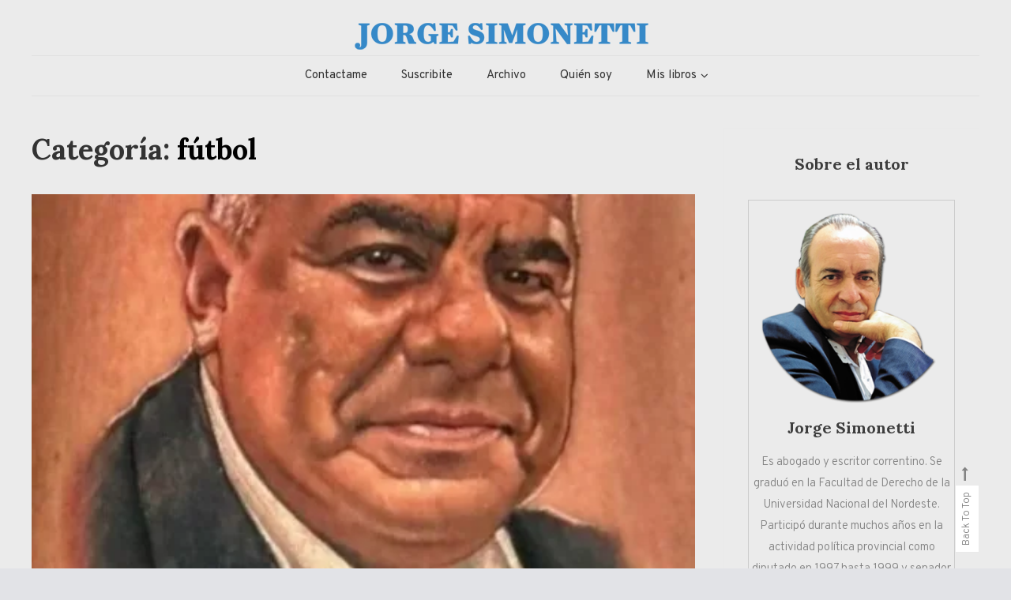

--- FILE ---
content_type: text/html; charset=UTF-8
request_url: https://jorgesimonetti.com/category/futbol/
body_size: 17801
content:
<!doctype html>
<html lang="es-AR">
<head>
	<meta charset="UTF-8">
	<meta name="viewport" content="width=device-width, initial-scale=1">
	<link rel="profile" href="http://gmpg.org/xfn/11">

	<title>fútbol &#8211; Jorge Eduardo Simonetti</title>
<meta name='robots' content='max-image-preview:large' />
<link rel='dns-prefetch' href='//stats.wp.com' />
<link rel='dns-prefetch' href='//fonts.googleapis.com' />
<link rel='dns-prefetch' href='//v0.wordpress.com' />
<link rel='preconnect' href='//i0.wp.com' />
<link rel='preconnect' href='//c0.wp.com' />
<link rel="alternate" type="application/rss+xml" title="Jorge Eduardo Simonetti &raquo; Feed" href="https://jorgesimonetti.com/feed/" />
<link rel="alternate" type="application/rss+xml" title="Jorge Eduardo Simonetti &raquo; RSS de los comentarios" href="https://jorgesimonetti.com/comments/feed/" />
<link rel="alternate" type="application/rss+xml" title="Jorge Eduardo Simonetti &raquo; fútbol RSS de la categoría" href="https://jorgesimonetti.com/category/futbol/feed/" />
<style id='wp-img-auto-sizes-contain-inline-css' type='text/css'>
img:is([sizes=auto i],[sizes^="auto," i]){contain-intrinsic-size:3000px 1500px}
/*# sourceURL=wp-img-auto-sizes-contain-inline-css */
</style>
<style id='wp-emoji-styles-inline-css' type='text/css'>

	img.wp-smiley, img.emoji {
		display: inline !important;
		border: none !important;
		box-shadow: none !important;
		height: 1em !important;
		width: 1em !important;
		margin: 0 0.07em !important;
		vertical-align: -0.1em !important;
		background: none !important;
		padding: 0 !important;
	}
/*# sourceURL=wp-emoji-styles-inline-css */
</style>
<style id='wp-block-library-inline-css' type='text/css'>
:root{--wp-block-synced-color:#7a00df;--wp-block-synced-color--rgb:122,0,223;--wp-bound-block-color:var(--wp-block-synced-color);--wp-editor-canvas-background:#ddd;--wp-admin-theme-color:#007cba;--wp-admin-theme-color--rgb:0,124,186;--wp-admin-theme-color-darker-10:#006ba1;--wp-admin-theme-color-darker-10--rgb:0,107,160.5;--wp-admin-theme-color-darker-20:#005a87;--wp-admin-theme-color-darker-20--rgb:0,90,135;--wp-admin-border-width-focus:2px}@media (min-resolution:192dpi){:root{--wp-admin-border-width-focus:1.5px}}.wp-element-button{cursor:pointer}:root .has-very-light-gray-background-color{background-color:#eee}:root .has-very-dark-gray-background-color{background-color:#313131}:root .has-very-light-gray-color{color:#eee}:root .has-very-dark-gray-color{color:#313131}:root .has-vivid-green-cyan-to-vivid-cyan-blue-gradient-background{background:linear-gradient(135deg,#00d084,#0693e3)}:root .has-purple-crush-gradient-background{background:linear-gradient(135deg,#34e2e4,#4721fb 50%,#ab1dfe)}:root .has-hazy-dawn-gradient-background{background:linear-gradient(135deg,#faaca8,#dad0ec)}:root .has-subdued-olive-gradient-background{background:linear-gradient(135deg,#fafae1,#67a671)}:root .has-atomic-cream-gradient-background{background:linear-gradient(135deg,#fdd79a,#004a59)}:root .has-nightshade-gradient-background{background:linear-gradient(135deg,#330968,#31cdcf)}:root .has-midnight-gradient-background{background:linear-gradient(135deg,#020381,#2874fc)}:root{--wp--preset--font-size--normal:16px;--wp--preset--font-size--huge:42px}.has-regular-font-size{font-size:1em}.has-larger-font-size{font-size:2.625em}.has-normal-font-size{font-size:var(--wp--preset--font-size--normal)}.has-huge-font-size{font-size:var(--wp--preset--font-size--huge)}.has-text-align-center{text-align:center}.has-text-align-left{text-align:left}.has-text-align-right{text-align:right}.has-fit-text{white-space:nowrap!important}#end-resizable-editor-section{display:none}.aligncenter{clear:both}.items-justified-left{justify-content:flex-start}.items-justified-center{justify-content:center}.items-justified-right{justify-content:flex-end}.items-justified-space-between{justify-content:space-between}.screen-reader-text{border:0;clip-path:inset(50%);height:1px;margin:-1px;overflow:hidden;padding:0;position:absolute;width:1px;word-wrap:normal!important}.screen-reader-text:focus{background-color:#ddd;clip-path:none;color:#444;display:block;font-size:1em;height:auto;left:5px;line-height:normal;padding:15px 23px 14px;text-decoration:none;top:5px;width:auto;z-index:100000}html :where(.has-border-color){border-style:solid}html :where([style*=border-top-color]){border-top-style:solid}html :where([style*=border-right-color]){border-right-style:solid}html :where([style*=border-bottom-color]){border-bottom-style:solid}html :where([style*=border-left-color]){border-left-style:solid}html :where([style*=border-width]){border-style:solid}html :where([style*=border-top-width]){border-top-style:solid}html :where([style*=border-right-width]){border-right-style:solid}html :where([style*=border-bottom-width]){border-bottom-style:solid}html :where([style*=border-left-width]){border-left-style:solid}html :where(img[class*=wp-image-]){height:auto;max-width:100%}:where(figure){margin:0 0 1em}html :where(.is-position-sticky){--wp-admin--admin-bar--position-offset:var(--wp-admin--admin-bar--height,0px)}@media screen and (max-width:600px){html :where(.is-position-sticky){--wp-admin--admin-bar--position-offset:0px}}

/*# sourceURL=wp-block-library-inline-css */
</style><style id='global-styles-inline-css' type='text/css'>
:root{--wp--preset--aspect-ratio--square: 1;--wp--preset--aspect-ratio--4-3: 4/3;--wp--preset--aspect-ratio--3-4: 3/4;--wp--preset--aspect-ratio--3-2: 3/2;--wp--preset--aspect-ratio--2-3: 2/3;--wp--preset--aspect-ratio--16-9: 16/9;--wp--preset--aspect-ratio--9-16: 9/16;--wp--preset--color--black: #000000;--wp--preset--color--cyan-bluish-gray: #abb8c3;--wp--preset--color--white: #ffffff;--wp--preset--color--pale-pink: #f78da7;--wp--preset--color--vivid-red: #cf2e2e;--wp--preset--color--luminous-vivid-orange: #ff6900;--wp--preset--color--luminous-vivid-amber: #fcb900;--wp--preset--color--light-green-cyan: #7bdcb5;--wp--preset--color--vivid-green-cyan: #00d084;--wp--preset--color--pale-cyan-blue: #8ed1fc;--wp--preset--color--vivid-cyan-blue: #0693e3;--wp--preset--color--vivid-purple: #9b51e0;--wp--preset--gradient--vivid-cyan-blue-to-vivid-purple: linear-gradient(135deg,rgb(6,147,227) 0%,rgb(155,81,224) 100%);--wp--preset--gradient--light-green-cyan-to-vivid-green-cyan: linear-gradient(135deg,rgb(122,220,180) 0%,rgb(0,208,130) 100%);--wp--preset--gradient--luminous-vivid-amber-to-luminous-vivid-orange: linear-gradient(135deg,rgb(252,185,0) 0%,rgb(255,105,0) 100%);--wp--preset--gradient--luminous-vivid-orange-to-vivid-red: linear-gradient(135deg,rgb(255,105,0) 0%,rgb(207,46,46) 100%);--wp--preset--gradient--very-light-gray-to-cyan-bluish-gray: linear-gradient(135deg,rgb(238,238,238) 0%,rgb(169,184,195) 100%);--wp--preset--gradient--cool-to-warm-spectrum: linear-gradient(135deg,rgb(74,234,220) 0%,rgb(151,120,209) 20%,rgb(207,42,186) 40%,rgb(238,44,130) 60%,rgb(251,105,98) 80%,rgb(254,248,76) 100%);--wp--preset--gradient--blush-light-purple: linear-gradient(135deg,rgb(255,206,236) 0%,rgb(152,150,240) 100%);--wp--preset--gradient--blush-bordeaux: linear-gradient(135deg,rgb(254,205,165) 0%,rgb(254,45,45) 50%,rgb(107,0,62) 100%);--wp--preset--gradient--luminous-dusk: linear-gradient(135deg,rgb(255,203,112) 0%,rgb(199,81,192) 50%,rgb(65,88,208) 100%);--wp--preset--gradient--pale-ocean: linear-gradient(135deg,rgb(255,245,203) 0%,rgb(182,227,212) 50%,rgb(51,167,181) 100%);--wp--preset--gradient--electric-grass: linear-gradient(135deg,rgb(202,248,128) 0%,rgb(113,206,126) 100%);--wp--preset--gradient--midnight: linear-gradient(135deg,rgb(2,3,129) 0%,rgb(40,116,252) 100%);--wp--preset--font-size--small: 13px;--wp--preset--font-size--medium: 20px;--wp--preset--font-size--large: 36px;--wp--preset--font-size--x-large: 42px;--wp--preset--spacing--20: 0.44rem;--wp--preset--spacing--30: 0.67rem;--wp--preset--spacing--40: 1rem;--wp--preset--spacing--50: 1.5rem;--wp--preset--spacing--60: 2.25rem;--wp--preset--spacing--70: 3.38rem;--wp--preset--spacing--80: 5.06rem;--wp--preset--shadow--natural: 6px 6px 9px rgba(0, 0, 0, 0.2);--wp--preset--shadow--deep: 12px 12px 50px rgba(0, 0, 0, 0.4);--wp--preset--shadow--sharp: 6px 6px 0px rgba(0, 0, 0, 0.2);--wp--preset--shadow--outlined: 6px 6px 0px -3px rgb(255, 255, 255), 6px 6px rgb(0, 0, 0);--wp--preset--shadow--crisp: 6px 6px 0px rgb(0, 0, 0);}:where(.is-layout-flex){gap: 0.5em;}:where(.is-layout-grid){gap: 0.5em;}body .is-layout-flex{display: flex;}.is-layout-flex{flex-wrap: wrap;align-items: center;}.is-layout-flex > :is(*, div){margin: 0;}body .is-layout-grid{display: grid;}.is-layout-grid > :is(*, div){margin: 0;}:where(.wp-block-columns.is-layout-flex){gap: 2em;}:where(.wp-block-columns.is-layout-grid){gap: 2em;}:where(.wp-block-post-template.is-layout-flex){gap: 1.25em;}:where(.wp-block-post-template.is-layout-grid){gap: 1.25em;}.has-black-color{color: var(--wp--preset--color--black) !important;}.has-cyan-bluish-gray-color{color: var(--wp--preset--color--cyan-bluish-gray) !important;}.has-white-color{color: var(--wp--preset--color--white) !important;}.has-pale-pink-color{color: var(--wp--preset--color--pale-pink) !important;}.has-vivid-red-color{color: var(--wp--preset--color--vivid-red) !important;}.has-luminous-vivid-orange-color{color: var(--wp--preset--color--luminous-vivid-orange) !important;}.has-luminous-vivid-amber-color{color: var(--wp--preset--color--luminous-vivid-amber) !important;}.has-light-green-cyan-color{color: var(--wp--preset--color--light-green-cyan) !important;}.has-vivid-green-cyan-color{color: var(--wp--preset--color--vivid-green-cyan) !important;}.has-pale-cyan-blue-color{color: var(--wp--preset--color--pale-cyan-blue) !important;}.has-vivid-cyan-blue-color{color: var(--wp--preset--color--vivid-cyan-blue) !important;}.has-vivid-purple-color{color: var(--wp--preset--color--vivid-purple) !important;}.has-black-background-color{background-color: var(--wp--preset--color--black) !important;}.has-cyan-bluish-gray-background-color{background-color: var(--wp--preset--color--cyan-bluish-gray) !important;}.has-white-background-color{background-color: var(--wp--preset--color--white) !important;}.has-pale-pink-background-color{background-color: var(--wp--preset--color--pale-pink) !important;}.has-vivid-red-background-color{background-color: var(--wp--preset--color--vivid-red) !important;}.has-luminous-vivid-orange-background-color{background-color: var(--wp--preset--color--luminous-vivid-orange) !important;}.has-luminous-vivid-amber-background-color{background-color: var(--wp--preset--color--luminous-vivid-amber) !important;}.has-light-green-cyan-background-color{background-color: var(--wp--preset--color--light-green-cyan) !important;}.has-vivid-green-cyan-background-color{background-color: var(--wp--preset--color--vivid-green-cyan) !important;}.has-pale-cyan-blue-background-color{background-color: var(--wp--preset--color--pale-cyan-blue) !important;}.has-vivid-cyan-blue-background-color{background-color: var(--wp--preset--color--vivid-cyan-blue) !important;}.has-vivid-purple-background-color{background-color: var(--wp--preset--color--vivid-purple) !important;}.has-black-border-color{border-color: var(--wp--preset--color--black) !important;}.has-cyan-bluish-gray-border-color{border-color: var(--wp--preset--color--cyan-bluish-gray) !important;}.has-white-border-color{border-color: var(--wp--preset--color--white) !important;}.has-pale-pink-border-color{border-color: var(--wp--preset--color--pale-pink) !important;}.has-vivid-red-border-color{border-color: var(--wp--preset--color--vivid-red) !important;}.has-luminous-vivid-orange-border-color{border-color: var(--wp--preset--color--luminous-vivid-orange) !important;}.has-luminous-vivid-amber-border-color{border-color: var(--wp--preset--color--luminous-vivid-amber) !important;}.has-light-green-cyan-border-color{border-color: var(--wp--preset--color--light-green-cyan) !important;}.has-vivid-green-cyan-border-color{border-color: var(--wp--preset--color--vivid-green-cyan) !important;}.has-pale-cyan-blue-border-color{border-color: var(--wp--preset--color--pale-cyan-blue) !important;}.has-vivid-cyan-blue-border-color{border-color: var(--wp--preset--color--vivid-cyan-blue) !important;}.has-vivid-purple-border-color{border-color: var(--wp--preset--color--vivid-purple) !important;}.has-vivid-cyan-blue-to-vivid-purple-gradient-background{background: var(--wp--preset--gradient--vivid-cyan-blue-to-vivid-purple) !important;}.has-light-green-cyan-to-vivid-green-cyan-gradient-background{background: var(--wp--preset--gradient--light-green-cyan-to-vivid-green-cyan) !important;}.has-luminous-vivid-amber-to-luminous-vivid-orange-gradient-background{background: var(--wp--preset--gradient--luminous-vivid-amber-to-luminous-vivid-orange) !important;}.has-luminous-vivid-orange-to-vivid-red-gradient-background{background: var(--wp--preset--gradient--luminous-vivid-orange-to-vivid-red) !important;}.has-very-light-gray-to-cyan-bluish-gray-gradient-background{background: var(--wp--preset--gradient--very-light-gray-to-cyan-bluish-gray) !important;}.has-cool-to-warm-spectrum-gradient-background{background: var(--wp--preset--gradient--cool-to-warm-spectrum) !important;}.has-blush-light-purple-gradient-background{background: var(--wp--preset--gradient--blush-light-purple) !important;}.has-blush-bordeaux-gradient-background{background: var(--wp--preset--gradient--blush-bordeaux) !important;}.has-luminous-dusk-gradient-background{background: var(--wp--preset--gradient--luminous-dusk) !important;}.has-pale-ocean-gradient-background{background: var(--wp--preset--gradient--pale-ocean) !important;}.has-electric-grass-gradient-background{background: var(--wp--preset--gradient--electric-grass) !important;}.has-midnight-gradient-background{background: var(--wp--preset--gradient--midnight) !important;}.has-small-font-size{font-size: var(--wp--preset--font-size--small) !important;}.has-medium-font-size{font-size: var(--wp--preset--font-size--medium) !important;}.has-large-font-size{font-size: var(--wp--preset--font-size--large) !important;}.has-x-large-font-size{font-size: var(--wp--preset--font-size--x-large) !important;}
/*# sourceURL=global-styles-inline-css */
</style>

<style id='classic-theme-styles-inline-css' type='text/css'>
/*! This file is auto-generated */
.wp-block-button__link{color:#fff;background-color:#32373c;border-radius:9999px;box-shadow:none;text-decoration:none;padding:calc(.667em + 2px) calc(1.333em + 2px);font-size:1.125em}.wp-block-file__button{background:#32373c;color:#fff;text-decoration:none}
/*# sourceURL=/wp-includes/css/classic-themes.min.css */
</style>
<link rel='stylesheet' id='wpblog-post-layouts-block-style-css' href='https://jorgesimonetti.com/wp-content/plugins/wp-blog-post-layouts/includes/assets/css/build.css?ver=1.1.4' type='text/css' media='all' />
<link rel='stylesheet' id='email-subscribers-css' href='https://jorgesimonetti.com/wp-content/plugins/email-subscribers/lite/public/css/email-subscribers-public.css?ver=5.9.11' type='text/css' media='all' />
<link rel='stylesheet' id='wpblog-post-layouts-google-fonts-css' href='https://fonts.googleapis.com/css?family=Roboto%3A400%2C100%2C300%2C400%2C500%2C700%2C900%7CYanone+Kaffeesatz%3A200%2C300%2C400%2C500%2C600%2C700%7COpen+Sans%3A300%2C400%2C600%2C700%2C800%7CRoboto+Slab%3A100%2C200%2C300%2C400%2C500%2C600%2C700%2C800%2C900%7CPoppins%3A100%2C200%2C300%2C400%2C500%2C600%2C700%2C800%2C900&#038;ver=1.1.4#038;subset=latin%2Clatin-ext' type='text/css' media='all' />
<link rel='stylesheet' id='fontawesome-css' href='https://jorgesimonetti.com/wp-content/plugins/wp-blog-post-layouts/includes/assets/fontawesome/css/all.min.css?ver=5.12.1' type='text/css' media='all' />
<link rel='stylesheet' id='wpmagazine-modules-lite-google-fonts-css' href='https://fonts.googleapis.com/css?family=Roboto%3A400%2C100%2C300%2C400%2C500%2C700%2C900%7CYanone+Kaffeesatz%3A200%2C300%2C400%2C500%2C600%2C700%7COpen+Sans%3A300%2C400%2C600%2C700%2C800%7CRoboto+Slab%3A100%2C200%2C300%2C400%2C500%2C600%2C700%2C800%2C900%7CPoppins%3A100%2C200%2C300%2C400%2C500%2C600%2C700%2C800%2C900&#038;subset=latin%2Clatin-ext' type='text/css' media='all' />
<link rel='stylesheet' id='wpmagazine-modules-lite-frontend-css' href='https://jorgesimonetti.com/wp-content/plugins/wp-magazine-modules-lite/includes/assets/css/build.css?ver=1.1.3' type='text/css' media='all' />
<link rel='stylesheet' id='slick-slider-css' href='https://jorgesimonetti.com/wp-content/plugins/wp-magazine-modules-lite/includes/assets/library/slick-slider/css/slick.css?ver=1.8.0' type='text/css' media='all' />
<link rel='stylesheet' id='slick-slider-theme-css' href='https://jorgesimonetti.com/wp-content/plugins/wp-magazine-modules-lite/includes/assets/library/slick-slider/css/slick-theme.css?ver=1.8.0' type='text/css' media='all' />
<link rel='stylesheet' id='wisdom-blog-fonts-css' href='https://fonts.googleapis.com/css?family=Playfair+Display%3A400%2C700%7COverpass%3A300%2C400%2C600%2C700%7CPacifico%3A400&#038;subset=latin%2Clatin-ext' type='text/css' media='all' />
<link rel='stylesheet' id='font-awesome-css' href='https://jorgesimonetti.com/wp-content/themes/wisdom-blog/assets/library/font-awesome/css/font-awesome.min.css?ver=4.7.0' type='text/css' media='all' />
<link rel='stylesheet' id='animate-css' href='https://jorgesimonetti.com/wp-content/themes/wisdom-blog/assets/library/animate/animate.min.css?ver=3.5.1' type='text/css' media='all' />
<link rel='stylesheet' id='wisdom-travel-google-font-css' href='https://fonts.googleapis.com/css?family=Lora%3A400%2C700&#038;subset=latin%2Clatin-ext' type='text/css' media='all' />
<link rel='stylesheet' id='wisdom-blog-parent-style-css' href='https://jorgesimonetti.com/wp-content/themes/wisdom-blog/style.css?ver=1.0.1' type='text/css' media='all' />
<link rel='stylesheet' id='wisdom-blog-parent-responsive-css' href='https://jorgesimonetti.com/wp-content/themes/wisdom-blog/assets/css/cv-responsive.css?ver=1.0.1' type='text/css' media='all' />
<link rel='stylesheet' id='wisdom-travel-css' href='https://jorgesimonetti.com/wp-content/themes/wisdom-travel/style.css?ver=1.0.1' type='text/css' media='all' />
<style id='wisdom-travel-inline-css' type='text/css'>
.edit-link .post-edit-link,.reply .comment-reply-link,.widget_search .search-submit,.widget_search .search-submit,article.sticky:before,.widget_search .search-submit:hover{background:#3689c8}
a,a:hover,a:focus,a:active,.entry-footer a:hover,.comment-author .fn .url:hover,.commentmetadata .comment-edit-link,#cancel-comment-reply-link,#cancel-comment-reply-link:before,.logged-in-as a,.widget a:hover,.widget a:hover::before,.widget li:hover::before,.banner-btn a:hover,.entry-title a:hover,.entry-title a:hover,.cat-links a:hover,.wisdom_blog_latest_posts .cv-post-title a:hover{color:#3689c8}
widget_search .search-submit,.widget_search .search-submit:hover{border-color:#3689c8}
/*# sourceURL=wisdom-travel-inline-css */
</style>
<script type="text/javascript" src="https://c0.wp.com/c/6.9/wp-includes/js/jquery/jquery.min.js" id="jquery-core-js"></script>
<script type="text/javascript" src="https://c0.wp.com/c/6.9/wp-includes/js/jquery/jquery-migrate.min.js" id="jquery-migrate-js"></script>
<link rel="https://api.w.org/" href="https://jorgesimonetti.com/wp-json/" /><link rel="alternate" title="JSON" type="application/json" href="https://jorgesimonetti.com/wp-json/wp/v2/categories/645" /><link rel="EditURI" type="application/rsd+xml" title="RSD" href="https://jorgesimonetti.com/xmlrpc.php?rsd" />
<meta name="generator" content="WordPress 6.9" />
	<style>img#wpstats{display:none}</style>
				<style type="text/css">
					.site-title,
			.site-description {
				position: absolute;
				clip: rect(1px, 1px, 1px, 1px);
			}
				</style>
		<style type="text/css" id="custom-background-css">
body.custom-background { background-color: #e2e3e7; }
</style>
	
<!-- Jetpack Open Graph Tags -->
<meta property="og:type" content="website" />
<meta property="og:title" content="fútbol &#8211; Jorge Eduardo Simonetti" />
<meta property="og:url" content="https://jorgesimonetti.com/category/futbol/" />
<meta property="og:site_name" content="Jorge Eduardo Simonetti" />
<meta property="og:image" content="https://s0.wp.com/i/blank.jpg" />
<meta property="og:image:width" content="200" />
<meta property="og:image:height" content="200" />
<meta property="og:image:alt" content="" />
<meta property="og:locale" content="es_LA" />

<!-- End Jetpack Open Graph Tags -->
<link rel='stylesheet' id='so-css-wisdom-blog-css' href='https://jorgesimonetti.com/wp-content/uploads/so-css/so-css-wisdom-blog.css?ver=1552337687' type='text/css' media='all' />
<link rel='stylesheet' id='jetpack-swiper-library-css' href='https://c0.wp.com/p/jetpack/15.3.1/_inc/blocks/swiper.css' type='text/css' media='all' />
<link rel='stylesheet' id='jetpack-carousel-css' href='https://c0.wp.com/p/jetpack/15.3.1/modules/carousel/jetpack-carousel.css' type='text/css' media='all' />
</head>

<body class="archive category category-futbol category-645 custom-background wp-custom-logo wp-theme-wisdom-blog wp-child-theme-wisdom-travel hfeed right-sidebar classic-archive-layout fullwidth-layout date-hidden categories-hidden tags-hidden author-hidden comment-hidden">
<div id="page" class="site">
	<a class="skip-link screen-reader-text" href="#content">Skip to content</a>
	
	<header id="masthead" class="site-header">
		<div class="cv-container">
			<div class="site-branding">
			<a href="https://jorgesimonetti.com/" class="custom-logo-link" rel="home"><img width="400" height="50" src="https://i0.wp.com/jorgesimonetti.com/wp-content/uploads/2019/03/LogoCHICO.png?fit=400%2C50&amp;ssl=1" class="custom-logo" alt="Jorge Eduardo Simonetti" decoding="async" srcset="https://i0.wp.com/jorgesimonetti.com/wp-content/uploads/2019/03/LogoCHICO.png?w=400&amp;ssl=1 400w, https://i0.wp.com/jorgesimonetti.com/wp-content/uploads/2019/03/LogoCHICO.png?resize=300%2C38&amp;ssl=1 300w, https://i0.wp.com/jorgesimonetti.com/wp-content/uploads/2019/03/LogoCHICO.png?resize=250%2C31&amp;ssl=1 250w" sizes="(max-width: 400px) 100vw, 400px" data-attachment-id="427" data-permalink="https://jorgesimonetti.com/logochico/" data-orig-file="https://i0.wp.com/jorgesimonetti.com/wp-content/uploads/2019/03/LogoCHICO.png?fit=400%2C50&amp;ssl=1" data-orig-size="400,50" data-comments-opened="1" data-image-meta="{&quot;aperture&quot;:&quot;0&quot;,&quot;credit&quot;:&quot;&quot;,&quot;camera&quot;:&quot;&quot;,&quot;caption&quot;:&quot;&quot;,&quot;created_timestamp&quot;:&quot;0&quot;,&quot;copyright&quot;:&quot;&quot;,&quot;focal_length&quot;:&quot;0&quot;,&quot;iso&quot;:&quot;0&quot;,&quot;shutter_speed&quot;:&quot;0&quot;,&quot;title&quot;:&quot;&quot;,&quot;orientation&quot;:&quot;0&quot;}" data-image-title="LogoCHICO" data-image-description="" data-image-caption="" data-medium-file="https://i0.wp.com/jorgesimonetti.com/wp-content/uploads/2019/03/LogoCHICO.png?fit=300%2C38&amp;ssl=1" data-large-file="https://i0.wp.com/jorgesimonetti.com/wp-content/uploads/2019/03/LogoCHICO.png?fit=400%2C50&amp;ssl=1" /></a>				<p class="site-title"><a href="https://jorgesimonetti.com/" rel="home">Jorge Eduardo Simonetti</a></p>
								<p class="site-description">Columna de opinión de doctor Jorge Simonetti sobre política, economia de Corrientes, Argentina y el Mundo</p>
						</div><!-- .site-branding -->

			<div id="stickyNav" class="cv-menu-wrapper">
	            <div class="menu-toggle cv-hide"><a href="javascript:void(0);"><i class="fa fa-bars"></i></a></div>
				<nav id="site-navigation" class="main-navigation">
					<div class="menu-menu1-container"><ul id="primary-menu" class="menu"><li id="menu-item-442" class="menu-item menu-item-type-post_type menu-item-object-page menu-item-442"><a href="https://jorgesimonetti.com/contactame/">Contactame</a></li>
<li id="menu-item-467" class="menu-item menu-item-type-post_type menu-item-object-page menu-item-467"><a href="https://jorgesimonetti.com/suscribite/">Suscribite</a></li>
<li id="menu-item-485" class="menu-item menu-item-type-post_type menu-item-object-page menu-item-485"><a href="https://jorgesimonetti.com/archivo/">Archivo</a></li>
<li id="menu-item-469" class="menu-item menu-item-type-post_type menu-item-object-page menu-item-469"><a href="https://jorgesimonetti.com/autor-jorge-simonetti/">Quién soy</a></li>
<li id="menu-item-627" class="menu-item menu-item-type-post_type menu-item-object-page menu-item-has-children menu-item-627"><a href="https://jorgesimonetti.com/libros-jorge-simonetti/">Mis libros</a>
<ul class="sub-menu">
	<li id="menu-item-1081" class="menu-item menu-item-type-post_type menu-item-object-page menu-item-1081"><a href="https://jorgesimonetti.com/las-zonas-oscuras-de-la-democracia/">LAS ZONAS OSCURAS DE LA DEMOCRACIA</a></li>
	<li id="menu-item-631" class="menu-item menu-item-type-post_type menu-item-object-page menu-item-631"><a href="https://jorgesimonetti.com/libro-la-neoizquierda/">La NeoIzquierda</a></li>
	<li id="menu-item-630" class="menu-item menu-item-type-post_type menu-item-object-page menu-item-630"><a href="https://jorgesimonetti.com/critica-de-la-razon-idiota/">Crítica de la Razón Idiota</a></li>
	<li id="menu-item-628" class="menu-item menu-item-type-post_type menu-item-object-page menu-item-628"><a href="https://jorgesimonetti.com/cronica-de-la-argentina-confrontativa/">Crónica de la Argentina confrontativa</a></li>
	<li id="menu-item-629" class="menu-item menu-item-type-post_type menu-item-object-page menu-item-629"><a href="https://jorgesimonetti.com/justicia-y-poder-en-tiempos-de-colera/">Justicia y Poder en Tiempos de Cólera</a></li>
</ul>
</li>
</ul></div>					<div class="menu-toggle-off" data-focus=".cv-menu-wrapper .menu-toggle"><a href="javascript:void(0);"><i class="fa fa-times"></i></a></div>
				</nav><!-- #site-navigation -->
				<div class="cv-menu-extra-wrap">
									</div><!-- .menu-extra-wrap -->
			</div><!-- .cv-menu-wrapper -->
		</div> <!-- cv-container -->
	</header><!-- #masthead -->

	<div id="content" class="site-content">
				<div class="cv-container">
			<div class="cv-content-wrapper">
	<div id="primary" class="content-area">
		<main id="main" class="site-main">

		
			<header class="page-header">
				<h1 class="page-title">Categoría: <span>fútbol</span></h1>			</header><!-- .page-header -->

			
<article id="post-1701" class="has-thumbnail wow fadeInUp post-1701 post type-post status-publish format-standard has-post-thumbnail hentry category-columnasimonetti category-chiqui-tapia category-copa-mundial-de-futbol category-futbol category-presidente" data-wow-delay="0.5s">
	
	
		<a class="post-thumbnail" href="https://jorgesimonetti.com/2022/12/29/tapia-presidente/" aria-hidden="true">
			<img width="447" height="432" src="https://i0.wp.com/jorgesimonetti.com/wp-content/uploads/2022/12/Screenshot_20221227_110253_Chrome.jpg?resize=447%2C432&amp;ssl=1" class="attachment-post-thumbnail size-post-thumbnail wp-post-image" alt="TAPIA PRESIDENTE" decoding="async" fetchpriority="high" data-attachment-id="1702" data-permalink="https://jorgesimonetti.com/2022/12/29/tapia-presidente/screenshot_20221227_110253_chrome/" data-orig-file="https://i0.wp.com/jorgesimonetti.com/wp-content/uploads/2022/12/Screenshot_20221227_110253_Chrome.jpg?fit=447%2C632&amp;ssl=1" data-orig-size="447,632" data-comments-opened="1" data-image-meta="{&quot;aperture&quot;:&quot;0&quot;,&quot;credit&quot;:&quot;&quot;,&quot;camera&quot;:&quot;&quot;,&quot;caption&quot;:&quot;&quot;,&quot;created_timestamp&quot;:&quot;0&quot;,&quot;copyright&quot;:&quot;&quot;,&quot;focal_length&quot;:&quot;0&quot;,&quot;iso&quot;:&quot;0&quot;,&quot;shutter_speed&quot;:&quot;0&quot;,&quot;title&quot;:&quot;&quot;,&quot;orientation&quot;:&quot;1&quot;}" data-image-title="Screenshot_20221227_110253_Chrome" data-image-description="" data-image-caption="" data-medium-file="https://i0.wp.com/jorgesimonetti.com/wp-content/uploads/2022/12/Screenshot_20221227_110253_Chrome.jpg?fit=212%2C300&amp;ssl=1" data-large-file="https://i0.wp.com/jorgesimonetti.com/wp-content/uploads/2022/12/Screenshot_20221227_110253_Chrome.jpg?fit=447%2C632&amp;ssl=1" />		</a>

		
	<header class="entry-header">
		<div class="entry-cat">
			<span class="cat-links"><a href="https://jorgesimonetti.com/category/columnasimonetti/" rel="category tag">#COLUMNASIMONETTI</a> <a href="https://jorgesimonetti.com/category/chiqui-tapia/" rel="category tag">Chiqui Tapia</a> <a href="https://jorgesimonetti.com/category/copa-mundial-de-futbol/" rel="category tag">copa mundial de fútbol</a> <a href="https://jorgesimonetti.com/category/futbol/" rel="category tag">fútbol</a> <a href="https://jorgesimonetti.com/category/presidente/" rel="category tag">Presidente</a></span>		</div>
		<h2 class="entry-title"><a href="https://jorgesimonetti.com/2022/12/29/tapia-presidente/" rel="bookmark">TAPIA PRESIDENTE</a></h2>				<div class="entry-meta">
					<span class="posted-on"><a href="https://jorgesimonetti.com/2022/12/29/tapia-presidente/" rel="bookmark"><time class="entry-date published updated" datetime="2022-12-29T08:02:41-03:00">29 diciembre, 2022</time></a></span><span class="comments-link"><a href="https://jorgesimonetti.com/2022/12/29/tapia-presidente/#respond">Leave a Comment<span class="screen-reader-text"> on TAPIA PRESIDENTE</span></a></span>				</div><!-- .entry-meta -->
			</header><!-- .entry-header -->

	<div class="entry-content">
		<p>FÚTBOL Y POLÍTICA “Fútbol, dinámica de lo impensado” Dante Panzeri, 1967 *En el título está todo. La vida es como el fútbol, pareciera. En el triunfo deportivo los argentinos encontramos cómodo respaldo para olvidar nuestras desventuras en la vida. Pero, tal como en el deporte del balompié, no siempre gana el mejor. Lamentablemente, somos expertos [&hellip;]</p>
	</div><!-- .entry-content -->

	<div class="entry-btn">
		<a href="https://jorgesimonetti.com/2022/12/29/tapia-presidente/">Read More</a>
	</div>

	<footer class="entry-footer">
			</footer><!-- .entry-footer -->
</article><!-- #post-1701 -->

<article id="post-223" class="no-thumbnail wow fadeInUp post-223 post type-post status-publish format-standard hentry category-borocotizacion category-ciudadano category-futbol category-hincha category-pasion category-politica category-razon" data-wow-delay="0.5s">
	
	
	<header class="entry-header">
		<div class="entry-cat">
			<span class="cat-links"><a href="https://jorgesimonetti.com/category/borocotizacion/" rel="category tag">borocotización</a> <a href="https://jorgesimonetti.com/category/ciudadano/" rel="category tag">ciudadano</a> <a href="https://jorgesimonetti.com/category/futbol/" rel="category tag">fútbol</a> <a href="https://jorgesimonetti.com/category/hincha/" rel="category tag">hincha</a> <a href="https://jorgesimonetti.com/category/pasion/" rel="category tag">pasión</a> <a href="https://jorgesimonetti.com/category/politica/" rel="category tag">política</a> <a href="https://jorgesimonetti.com/category/razon/" rel="category tag">razón</a></span>		</div>
		<h2 class="entry-title"><a href="https://jorgesimonetti.com/2015/10/25/la-pasion-del-hincha-o-la-razon-del-ciudadano/" rel="bookmark">LA PASIÓN DEL HINCHA O LA RAZÓN DEL CIUDADANO</a></h2>				<div class="entry-meta">
					<span class="posted-on"><a href="https://jorgesimonetti.com/2015/10/25/la-pasion-del-hincha-o-la-razon-del-ciudadano/" rel="bookmark"><time class="entry-date published updated" datetime="2015-10-25T10:22:00-03:00">25 octubre, 2015</time></a></span><span class="comments-link"><a href="https://jorgesimonetti.com/2015/10/25/la-pasion-del-hincha-o-la-razon-del-ciudadano/#respond">Leave a Comment<span class="screen-reader-text"> on LA PASIÓN DEL HINCHA O LA RAZÓN DEL CIUDADANO</span></a></span>				</div><!-- .entry-meta -->
			</header><!-- .entry-header -->

	<div class="entry-content">
		<p>VOTANTE NÓMADE Y LA BOROCOTIZACION DE LA POLÍTICA.- Un legendario relator deportivo, repetía que “el fútbol es pasión de multitudes”, y razón no le faltaba.- El hincha futbolero soporta todo, el frío, el calor, &nbsp;incomodidades, las esperas y tantas cosas, con tal de ver a su equipo favorito.- No me refiero al barrabrava violento e [&hellip;]</p>
	</div><!-- .entry-content -->

	<div class="entry-btn">
		<a href="https://jorgesimonetti.com/2015/10/25/la-pasion-del-hincha-o-la-razon-del-ciudadano/">Read More</a>
	</div>

	<footer class="entry-footer">
			</footer><!-- .entry-footer -->
</article><!-- #post-223 -->

		</main><!-- #main -->
	</div><!-- #primary -->

    
<aside id="secondary" class="widget-area">
	<section id="media_image-3" class="widget widget_media_image"><h4 class="widget-title">Sobre el autor</h4><figure style="width: 300px" class="wp-caption alignnone"><img width="300" height="300" src="https://i0.wp.com/jorgesimonetti.com/wp-content/uploads/2019/03/perfil.png?fit=300%2C300&amp;ssl=1" class="image wp-image-41  attachment-medium size-medium" alt="" style="max-width: 100%; height: auto;" decoding="async" loading="lazy" srcset="https://i0.wp.com/jorgesimonetti.com/wp-content/uploads/2019/03/perfil.png?w=400&amp;ssl=1 400w, https://i0.wp.com/jorgesimonetti.com/wp-content/uploads/2019/03/perfil.png?resize=150%2C150&amp;ssl=1 150w, https://i0.wp.com/jorgesimonetti.com/wp-content/uploads/2019/03/perfil.png?resize=300%2C300&amp;ssl=1 300w" sizes="auto, (max-width: 300px) 100vw, 300px" data-attachment-id="41" data-permalink="https://jorgesimonetti.com/perfil/" data-orig-file="https://i0.wp.com/jorgesimonetti.com/wp-content/uploads/2019/03/perfil.png?fit=400%2C400&amp;ssl=1" data-orig-size="400,400" data-comments-opened="1" data-image-meta="{&quot;aperture&quot;:&quot;0&quot;,&quot;credit&quot;:&quot;&quot;,&quot;camera&quot;:&quot;&quot;,&quot;caption&quot;:&quot;&quot;,&quot;created_timestamp&quot;:&quot;0&quot;,&quot;copyright&quot;:&quot;&quot;,&quot;focal_length&quot;:&quot;0&quot;,&quot;iso&quot;:&quot;0&quot;,&quot;shutter_speed&quot;:&quot;0&quot;,&quot;title&quot;:&quot;&quot;,&quot;orientation&quot;:&quot;0&quot;}" data-image-title="perfil" data-image-description="" data-image-caption="" data-medium-file="https://i0.wp.com/jorgesimonetti.com/wp-content/uploads/2019/03/perfil.png?fit=300%2C300&amp;ssl=1" data-large-file="https://i0.wp.com/jorgesimonetti.com/wp-content/uploads/2019/03/perfil.png?fit=400%2C400&amp;ssl=1" /><figcaption class="wp-caption-text"><h4>Jorge Simonetti</h4> Es abogado y escritor correntino. Se graduó en la Facultad de Derecho de la Universidad Nacional del Nordeste.  Participó durante muchos años en la actividad política provincial como diputado en 1997 hasta 1999 y senador desde 2005 al 2011.  
<br>
<a href="https://jorgesimonetti.com/autor-jorge-simonetti/">Ver más</a></figcaption></figure></section><section id="email-subscribers-form-3" class="widget widget_email-subscribers-form"><h4 class="widget-title"> Suscribite a mis publicaciones </h4><div class="emaillist" id="es_form_f3-n1"><form action="/category/futbol/#es_form_f3-n1" method="post" class="es_subscription_form es_shortcode_form  es_ajax_subscription_form" id="es_subscription_form_696ee44bad654" data-source="ig-es" data-form-id="3"><div class="es-field-wrap"><label>Name<br /><input type="text" name="esfpx_name" class="ig_es_form_field_name" placeholder="" value="" /></label></div><div class="es-field-wrap ig-es-form-field"><label class="es-field-label">Email*<br /><input class="es_required_field es_txt_email ig_es_form_field_email ig-es-form-input" type="email" name="esfpx_email" value="" placeholder="" required="required" /></label></div><input type="hidden" name="esfpx_lists[]" value="5c2d8a3e144a" /><input type="hidden" name="esfpx_form_id" value="3" /><input type="hidden" name="es" value="subscribe" />
			<input type="hidden" name="esfpx_es_form_identifier" value="f3-n1" />
			<input type="hidden" name="esfpx_es_email_page" value="223" />
			<input type="hidden" name="esfpx_es_email_page_url" value="https://jorgesimonetti.com/2015/10/25/la-pasion-del-hincha-o-la-razon-del-ciudadano/" />
			<input type="hidden" name="esfpx_status" value="Unconfirmed" />
			<input type="hidden" name="esfpx_es-subscribe" id="es-subscribe-696ee44bad654" value="8b5ede484b" />
			<label style="position:absolute;top:-99999px;left:-99999px;z-index:-99;" aria-hidden="true"><span hidden>Please leave this field empty.</span><input type="email" name="esfpx_es_hp_email" class="es_required_field" tabindex="-1" autocomplete="-1" value="" /></label><input type="submit" name="submit" class="es_subscription_form_submit es_submit_button es_textbox_button" id="es_subscription_form_submit_696ee44bad654" value="Submit" /><span class="es_spinner_image" id="spinner-image"><img src="https://jorgesimonetti.com/wp-content/plugins/email-subscribers/lite/public/images/spinner.gif" alt="Loading" /></span></form><span class="es_subscription_message " id="es_subscription_message_696ee44bad654" role="alert" aria-live="assertive"></span></div></section><section id="search-2" class="widget widget_search"><form role="search" method="get" class="search-form" action="https://jorgesimonetti.com/">
				<label>
					<span class="screen-reader-text">Buscar:</span>
					<input type="search" class="search-field" placeholder="Buscar &hellip;" value="" name="s" />
				</label>
				<input type="submit" class="search-submit" value="Buscar" />
			</form></section><section id="archives-2" class="widget widget_archive"><h4 class="widget-title">Archivos</h4>
			<ul>
					<li><a href='https://jorgesimonetti.com/2026/01/'>enero 2026</a></li>
	<li><a href='https://jorgesimonetti.com/2025/12/'>diciembre 2025</a></li>
	<li><a href='https://jorgesimonetti.com/2025/11/'>noviembre 2025</a></li>
	<li><a href='https://jorgesimonetti.com/2025/10/'>octubre 2025</a></li>
	<li><a href='https://jorgesimonetti.com/2025/09/'>septiembre 2025</a></li>
	<li><a href='https://jorgesimonetti.com/2025/08/'>agosto 2025</a></li>
	<li><a href='https://jorgesimonetti.com/2025/07/'>julio 2025</a></li>
	<li><a href='https://jorgesimonetti.com/2025/06/'>junio 2025</a></li>
	<li><a href='https://jorgesimonetti.com/2025/05/'>mayo 2025</a></li>
	<li><a href='https://jorgesimonetti.com/2025/04/'>abril 2025</a></li>
	<li><a href='https://jorgesimonetti.com/2025/03/'>marzo 2025</a></li>
	<li><a href='https://jorgesimonetti.com/2025/02/'>febrero 2025</a></li>
	<li><a href='https://jorgesimonetti.com/2025/01/'>enero 2025</a></li>
	<li><a href='https://jorgesimonetti.com/2024/12/'>diciembre 2024</a></li>
	<li><a href='https://jorgesimonetti.com/2024/11/'>noviembre 2024</a></li>
	<li><a href='https://jorgesimonetti.com/2024/10/'>octubre 2024</a></li>
	<li><a href='https://jorgesimonetti.com/2024/09/'>septiembre 2024</a></li>
	<li><a href='https://jorgesimonetti.com/2024/08/'>agosto 2024</a></li>
	<li><a href='https://jorgesimonetti.com/2024/07/'>julio 2024</a></li>
	<li><a href='https://jorgesimonetti.com/2024/06/'>junio 2024</a></li>
	<li><a href='https://jorgesimonetti.com/2024/05/'>mayo 2024</a></li>
	<li><a href='https://jorgesimonetti.com/2024/04/'>abril 2024</a></li>
	<li><a href='https://jorgesimonetti.com/2024/03/'>marzo 2024</a></li>
	<li><a href='https://jorgesimonetti.com/2024/02/'>febrero 2024</a></li>
	<li><a href='https://jorgesimonetti.com/2024/01/'>enero 2024</a></li>
	<li><a href='https://jorgesimonetti.com/2023/12/'>diciembre 2023</a></li>
	<li><a href='https://jorgesimonetti.com/2023/11/'>noviembre 2023</a></li>
	<li><a href='https://jorgesimonetti.com/2023/10/'>octubre 2023</a></li>
	<li><a href='https://jorgesimonetti.com/2023/09/'>septiembre 2023</a></li>
	<li><a href='https://jorgesimonetti.com/2023/08/'>agosto 2023</a></li>
	<li><a href='https://jorgesimonetti.com/2023/07/'>julio 2023</a></li>
	<li><a href='https://jorgesimonetti.com/2023/06/'>junio 2023</a></li>
	<li><a href='https://jorgesimonetti.com/2023/05/'>mayo 2023</a></li>
	<li><a href='https://jorgesimonetti.com/2023/04/'>abril 2023</a></li>
	<li><a href='https://jorgesimonetti.com/2023/03/'>marzo 2023</a></li>
	<li><a href='https://jorgesimonetti.com/2023/02/'>febrero 2023</a></li>
	<li><a href='https://jorgesimonetti.com/2023/01/'>enero 2023</a></li>
	<li><a href='https://jorgesimonetti.com/2022/12/'>diciembre 2022</a></li>
	<li><a href='https://jorgesimonetti.com/2022/11/'>noviembre 2022</a></li>
	<li><a href='https://jorgesimonetti.com/2022/10/'>octubre 2022</a></li>
	<li><a href='https://jorgesimonetti.com/2022/09/'>septiembre 2022</a></li>
	<li><a href='https://jorgesimonetti.com/2022/08/'>agosto 2022</a></li>
	<li><a href='https://jorgesimonetti.com/2022/07/'>julio 2022</a></li>
	<li><a href='https://jorgesimonetti.com/2022/06/'>junio 2022</a></li>
	<li><a href='https://jorgesimonetti.com/2022/05/'>mayo 2022</a></li>
	<li><a href='https://jorgesimonetti.com/2022/04/'>abril 2022</a></li>
	<li><a href='https://jorgesimonetti.com/2022/03/'>marzo 2022</a></li>
	<li><a href='https://jorgesimonetti.com/2022/02/'>febrero 2022</a></li>
	<li><a href='https://jorgesimonetti.com/2022/01/'>enero 2022</a></li>
	<li><a href='https://jorgesimonetti.com/2021/12/'>diciembre 2021</a></li>
	<li><a href='https://jorgesimonetti.com/2021/11/'>noviembre 2021</a></li>
	<li><a href='https://jorgesimonetti.com/2021/10/'>octubre 2021</a></li>
	<li><a href='https://jorgesimonetti.com/2021/09/'>septiembre 2021</a></li>
	<li><a href='https://jorgesimonetti.com/2021/06/'>junio 2021</a></li>
	<li><a href='https://jorgesimonetti.com/2021/05/'>mayo 2021</a></li>
	<li><a href='https://jorgesimonetti.com/2021/04/'>abril 2021</a></li>
	<li><a href='https://jorgesimonetti.com/2021/03/'>marzo 2021</a></li>
	<li><a href='https://jorgesimonetti.com/2021/02/'>febrero 2021</a></li>
	<li><a href='https://jorgesimonetti.com/2020/11/'>noviembre 2020</a></li>
	<li><a href='https://jorgesimonetti.com/2020/10/'>octubre 2020</a></li>
	<li><a href='https://jorgesimonetti.com/2020/09/'>septiembre 2020</a></li>
	<li><a href='https://jorgesimonetti.com/2020/08/'>agosto 2020</a></li>
	<li><a href='https://jorgesimonetti.com/2020/07/'>julio 2020</a></li>
	<li><a href='https://jorgesimonetti.com/2020/06/'>junio 2020</a></li>
	<li><a href='https://jorgesimonetti.com/2020/05/'>mayo 2020</a></li>
	<li><a href='https://jorgesimonetti.com/2020/04/'>abril 2020</a></li>
	<li><a href='https://jorgesimonetti.com/2020/03/'>marzo 2020</a></li>
	<li><a href='https://jorgesimonetti.com/2020/02/'>febrero 2020</a></li>
	<li><a href='https://jorgesimonetti.com/2020/01/'>enero 2020</a></li>
	<li><a href='https://jorgesimonetti.com/2019/12/'>diciembre 2019</a></li>
	<li><a href='https://jorgesimonetti.com/2019/11/'>noviembre 2019</a></li>
	<li><a href='https://jorgesimonetti.com/2019/06/'>junio 2019</a></li>
	<li><a href='https://jorgesimonetti.com/2019/05/'>mayo 2019</a></li>
	<li><a href='https://jorgesimonetti.com/2019/04/'>abril 2019</a></li>
	<li><a href='https://jorgesimonetti.com/2019/03/'>marzo 2019</a></li>
	<li><a href='https://jorgesimonetti.com/2019/02/'>febrero 2019</a></li>
	<li><a href='https://jorgesimonetti.com/2018/11/'>noviembre 2018</a></li>
	<li><a href='https://jorgesimonetti.com/2018/10/'>octubre 2018</a></li>
	<li><a href='https://jorgesimonetti.com/2018/09/'>septiembre 2018</a></li>
	<li><a href='https://jorgesimonetti.com/2018/08/'>agosto 2018</a></li>
	<li><a href='https://jorgesimonetti.com/2018/07/'>julio 2018</a></li>
	<li><a href='https://jorgesimonetti.com/2018/06/'>junio 2018</a></li>
	<li><a href='https://jorgesimonetti.com/2018/01/'>enero 2018</a></li>
	<li><a href='https://jorgesimonetti.com/2017/12/'>diciembre 2017</a></li>
	<li><a href='https://jorgesimonetti.com/2017/11/'>noviembre 2017</a></li>
	<li><a href='https://jorgesimonetti.com/2017/10/'>octubre 2017</a></li>
	<li><a href='https://jorgesimonetti.com/2017/09/'>septiembre 2017</a></li>
	<li><a href='https://jorgesimonetti.com/2017/08/'>agosto 2017</a></li>
	<li><a href='https://jorgesimonetti.com/2017/07/'>julio 2017</a></li>
	<li><a href='https://jorgesimonetti.com/2017/06/'>junio 2017</a></li>
	<li><a href='https://jorgesimonetti.com/2017/05/'>mayo 2017</a></li>
	<li><a href='https://jorgesimonetti.com/2017/04/'>abril 2017</a></li>
	<li><a href='https://jorgesimonetti.com/2017/03/'>marzo 2017</a></li>
	<li><a href='https://jorgesimonetti.com/2017/02/'>febrero 2017</a></li>
	<li><a href='https://jorgesimonetti.com/2016/12/'>diciembre 2016</a></li>
	<li><a href='https://jorgesimonetti.com/2016/11/'>noviembre 2016</a></li>
	<li><a href='https://jorgesimonetti.com/2016/10/'>octubre 2016</a></li>
	<li><a href='https://jorgesimonetti.com/2016/09/'>septiembre 2016</a></li>
	<li><a href='https://jorgesimonetti.com/2016/08/'>agosto 2016</a></li>
	<li><a href='https://jorgesimonetti.com/2016/07/'>julio 2016</a></li>
	<li><a href='https://jorgesimonetti.com/2016/06/'>junio 2016</a></li>
	<li><a href='https://jorgesimonetti.com/2016/05/'>mayo 2016</a></li>
	<li><a href='https://jorgesimonetti.com/2016/04/'>abril 2016</a></li>
	<li><a href='https://jorgesimonetti.com/2016/03/'>marzo 2016</a></li>
	<li><a href='https://jorgesimonetti.com/2016/02/'>febrero 2016</a></li>
	<li><a href='https://jorgesimonetti.com/2016/01/'>enero 2016</a></li>
	<li><a href='https://jorgesimonetti.com/2015/12/'>diciembre 2015</a></li>
	<li><a href='https://jorgesimonetti.com/2015/11/'>noviembre 2015</a></li>
	<li><a href='https://jorgesimonetti.com/2015/10/'>octubre 2015</a></li>
	<li><a href='https://jorgesimonetti.com/2015/09/'>septiembre 2015</a></li>
	<li><a href='https://jorgesimonetti.com/2015/08/'>agosto 2015</a></li>
	<li><a href='https://jorgesimonetti.com/2015/07/'>julio 2015</a></li>
	<li><a href='https://jorgesimonetti.com/2015/06/'>junio 2015</a></li>
	<li><a href='https://jorgesimonetti.com/2015/05/'>mayo 2015</a></li>
			</ul>

			</section></aside><!-- #secondary -->
</div><!-- .cv-content-wrapper -->


		</div><!-- .cv-container -->
	</div><!-- #content -->

	<footer id="colophon" class="site-footer">
				<div class="cv-container">
			<div class="cv-footer-logo">
				<figure><img src="https://jorgesimonetti.com/wp-content/uploads/2019/03/05.png" /></figure>			</div><!-- .cv-footer-logo -->
			<div class="cv-footer-right-wrapper">
					<nav id="site-footer-navigation" class="footer-navigation">
											</nav><!-- #site-navigation -->
				<div class="cv-bottom-wrapper clearfix">
					<div class="cv-social-icons-wrapper"></div><!-- .cv-social-icons-wrapper -->					<div class="site-info">
						<span class="cv-copyright-text">
							Ideado por						</span>
						<span class="sep"> | </span>
							Theme: Wisdom Blog by <a href="https://codevibrant.com/">CodeVibrant</a>.					</div><!-- .site-info -->
				</div><!-- .cv-bottom-wrapper -->
			</div><!-- .cv-footer-right-wrapper -->
		</div> <!-- cv-container -->
	</footer><!-- #colophon -->
	<div id="cv-scrollup" class="animated arrow-hide">Back To Top</div>
	</div><!-- #page -->

<script type="speculationrules">
{"prefetch":[{"source":"document","where":{"and":[{"href_matches":"/*"},{"not":{"href_matches":["/wp-*.php","/wp-admin/*","/wp-content/uploads/*","/wp-content/*","/wp-content/plugins/*","/wp-content/themes/wisdom-travel/*","/wp-content/themes/wisdom-blog/*","/*\\?(.+)"]}},{"not":{"selector_matches":"a[rel~=\"nofollow\"]"}},{"not":{"selector_matches":".no-prefetch, .no-prefetch a"}}]},"eagerness":"conservative"}]}
</script>
		<div id="jp-carousel-loading-overlay">
			<div id="jp-carousel-loading-wrapper">
				<span id="jp-carousel-library-loading">&nbsp;</span>
			</div>
		</div>
		<div class="jp-carousel-overlay" style="display: none;">

		<div class="jp-carousel-container">
			<!-- The Carousel Swiper -->
			<div
				class="jp-carousel-wrap swiper jp-carousel-swiper-container jp-carousel-transitions"
				itemscope
				itemtype="https://schema.org/ImageGallery">
				<div class="jp-carousel swiper-wrapper"></div>
				<div class="jp-swiper-button-prev swiper-button-prev">
					<svg width="25" height="24" viewBox="0 0 25 24" fill="none" xmlns="http://www.w3.org/2000/svg">
						<mask id="maskPrev" mask-type="alpha" maskUnits="userSpaceOnUse" x="8" y="6" width="9" height="12">
							<path d="M16.2072 16.59L11.6496 12L16.2072 7.41L14.8041 6L8.8335 12L14.8041 18L16.2072 16.59Z" fill="white"/>
						</mask>
						<g mask="url(#maskPrev)">
							<rect x="0.579102" width="23.8823" height="24" fill="#FFFFFF"/>
						</g>
					</svg>
				</div>
				<div class="jp-swiper-button-next swiper-button-next">
					<svg width="25" height="24" viewBox="0 0 25 24" fill="none" xmlns="http://www.w3.org/2000/svg">
						<mask id="maskNext" mask-type="alpha" maskUnits="userSpaceOnUse" x="8" y="6" width="8" height="12">
							<path d="M8.59814 16.59L13.1557 12L8.59814 7.41L10.0012 6L15.9718 12L10.0012 18L8.59814 16.59Z" fill="white"/>
						</mask>
						<g mask="url(#maskNext)">
							<rect x="0.34375" width="23.8822" height="24" fill="#FFFFFF"/>
						</g>
					</svg>
				</div>
			</div>
			<!-- The main close buton -->
			<div class="jp-carousel-close-hint">
				<svg width="25" height="24" viewBox="0 0 25 24" fill="none" xmlns="http://www.w3.org/2000/svg">
					<mask id="maskClose" mask-type="alpha" maskUnits="userSpaceOnUse" x="5" y="5" width="15" height="14">
						<path d="M19.3166 6.41L17.9135 5L12.3509 10.59L6.78834 5L5.38525 6.41L10.9478 12L5.38525 17.59L6.78834 19L12.3509 13.41L17.9135 19L19.3166 17.59L13.754 12L19.3166 6.41Z" fill="white"/>
					</mask>
					<g mask="url(#maskClose)">
						<rect x="0.409668" width="23.8823" height="24" fill="#FFFFFF"/>
					</g>
				</svg>
			</div>
			<!-- Image info, comments and meta -->
			<div class="jp-carousel-info">
				<div class="jp-carousel-info-footer">
					<div class="jp-carousel-pagination-container">
						<div class="jp-swiper-pagination swiper-pagination"></div>
						<div class="jp-carousel-pagination"></div>
					</div>
					<div class="jp-carousel-photo-title-container">
						<h2 class="jp-carousel-photo-caption"></h2>
					</div>
					<div class="jp-carousel-photo-icons-container">
						<a href="#" class="jp-carousel-icon-btn jp-carousel-icon-info" aria-label="Alternar la visibilidad de los metadatos de las fotos">
							<span class="jp-carousel-icon">
								<svg width="25" height="24" viewBox="0 0 25 24" fill="none" xmlns="http://www.w3.org/2000/svg">
									<mask id="maskInfo" mask-type="alpha" maskUnits="userSpaceOnUse" x="2" y="2" width="21" height="20">
										<path fill-rule="evenodd" clip-rule="evenodd" d="M12.7537 2C7.26076 2 2.80273 6.48 2.80273 12C2.80273 17.52 7.26076 22 12.7537 22C18.2466 22 22.7046 17.52 22.7046 12C22.7046 6.48 18.2466 2 12.7537 2ZM11.7586 7V9H13.7488V7H11.7586ZM11.7586 11V17H13.7488V11H11.7586ZM4.79292 12C4.79292 16.41 8.36531 20 12.7537 20C17.142 20 20.7144 16.41 20.7144 12C20.7144 7.59 17.142 4 12.7537 4C8.36531 4 4.79292 7.59 4.79292 12Z" fill="white"/>
									</mask>
									<g mask="url(#maskInfo)">
										<rect x="0.8125" width="23.8823" height="24" fill="#FFFFFF"/>
									</g>
								</svg>
							</span>
						</a>
												<a href="#" class="jp-carousel-icon-btn jp-carousel-icon-comments" aria-label="Alternar la visibilidad de los comentarios">
							<span class="jp-carousel-icon">
								<svg width="25" height="24" viewBox="0 0 25 24" fill="none" xmlns="http://www.w3.org/2000/svg">
									<mask id="maskComments" mask-type="alpha" maskUnits="userSpaceOnUse" x="2" y="2" width="21" height="20">
										<path fill-rule="evenodd" clip-rule="evenodd" d="M4.3271 2H20.2486C21.3432 2 22.2388 2.9 22.2388 4V16C22.2388 17.1 21.3432 18 20.2486 18H6.31729L2.33691 22V4C2.33691 2.9 3.2325 2 4.3271 2ZM6.31729 16H20.2486V4H4.3271V18L6.31729 16Z" fill="white"/>
									</mask>
									<g mask="url(#maskComments)">
										<rect x="0.34668" width="23.8823" height="24" fill="#FFFFFF"/>
									</g>
								</svg>

								<span class="jp-carousel-has-comments-indicator" aria-label="Esta imagen tiene comentarios."></span>
							</span>
						</a>
											</div>
				</div>
				<div class="jp-carousel-info-extra">
					<div class="jp-carousel-info-content-wrapper">
						<div class="jp-carousel-photo-title-container">
							<h2 class="jp-carousel-photo-title"></h2>
						</div>
						<div class="jp-carousel-comments-wrapper">
															<div id="jp-carousel-comments-loading">
									<span>Cargando comentarios...</span>
								</div>
								<div class="jp-carousel-comments"></div>
								<div id="jp-carousel-comment-form-container">
									<span id="jp-carousel-comment-form-spinner">&nbsp;</span>
									<div id="jp-carousel-comment-post-results"></div>
																														<form id="jp-carousel-comment-form">
												<label for="jp-carousel-comment-form-comment-field" class="screen-reader-text">Escribí un comentario...</label>
												<textarea
													name="comment"
													class="jp-carousel-comment-form-field jp-carousel-comment-form-textarea"
													id="jp-carousel-comment-form-comment-field"
													placeholder="Escribí un comentario..."
												></textarea>
												<div id="jp-carousel-comment-form-submit-and-info-wrapper">
													<div id="jp-carousel-comment-form-commenting-as">
																													<fieldset>
																<label for="jp-carousel-comment-form-email-field">Correo electrónico (Obligatorio)</label>
																<input type="text" name="email" class="jp-carousel-comment-form-field jp-carousel-comment-form-text-field" id="jp-carousel-comment-form-email-field" />
															</fieldset>
															<fieldset>
																<label for="jp-carousel-comment-form-author-field">Nombre (Obligatorio)</label>
																<input type="text" name="author" class="jp-carousel-comment-form-field jp-carousel-comment-form-text-field" id="jp-carousel-comment-form-author-field" />
															</fieldset>
															<fieldset>
																<label for="jp-carousel-comment-form-url-field">Web</label>
																<input type="text" name="url" class="jp-carousel-comment-form-field jp-carousel-comment-form-text-field" id="jp-carousel-comment-form-url-field" />
															</fieldset>
																											</div>
													<input
														type="submit"
														name="submit"
														class="jp-carousel-comment-form-button"
														id="jp-carousel-comment-form-button-submit"
														value="Publicar comentario" />
												</div>
											</form>
																											</div>
													</div>
						<div class="jp-carousel-image-meta">
							<div class="jp-carousel-title-and-caption">
								<div class="jp-carousel-photo-info">
									<h3 class="jp-carousel-caption" itemprop="caption description"></h3>
								</div>

								<div class="jp-carousel-photo-description"></div>
							</div>
							<ul class="jp-carousel-image-exif" style="display: none;"></ul>
							<a class="jp-carousel-image-download" href="#" target="_blank" style="display: none;">
								<svg width="25" height="24" viewBox="0 0 25 24" fill="none" xmlns="http://www.w3.org/2000/svg">
									<mask id="mask0" mask-type="alpha" maskUnits="userSpaceOnUse" x="3" y="3" width="19" height="18">
										<path fill-rule="evenodd" clip-rule="evenodd" d="M5.84615 5V19H19.7775V12H21.7677V19C21.7677 20.1 20.8721 21 19.7775 21H5.84615C4.74159 21 3.85596 20.1 3.85596 19V5C3.85596 3.9 4.74159 3 5.84615 3H12.8118V5H5.84615ZM14.802 5V3H21.7677V10H19.7775V6.41L9.99569 16.24L8.59261 14.83L18.3744 5H14.802Z" fill="white"/>
									</mask>
									<g mask="url(#mask0)">
										<rect x="0.870605" width="23.8823" height="24" fill="#FFFFFF"/>
									</g>
								</svg>
								<span class="jp-carousel-download-text"></span>
							</a>
							<div class="jp-carousel-image-map" style="display: none;"></div>
						</div>
					</div>
				</div>
			</div>
		</div>

		</div>
		<script type="text/javascript" id="email-subscribers-js-extra">
/* <![CDATA[ */
var es_data = {"messages":{"es_empty_email_notice":"Please enter email address","es_rate_limit_notice":"You need to wait for some time before subscribing again","es_single_optin_success_message":"Successfully Subscribed.","es_email_exists_notice":"Email Address already exists!","es_unexpected_error_notice":"Oops.. Unexpected error occurred.","es_invalid_email_notice":"Invalid email address","es_try_later_notice":"Please try after some time"},"es_ajax_url":"https://jorgesimonetti.com/wp-admin/admin-ajax.php"};
//# sourceURL=email-subscribers-js-extra
/* ]]> */
</script>
<script type="text/javascript" src="https://jorgesimonetti.com/wp-content/plugins/email-subscribers/lite/public/js/email-subscribers-public.js?ver=5.9.11" id="email-subscribers-js"></script>
<script type="text/javascript" src="https://c0.wp.com/c/6.9/wp-includes/js/imagesloaded.min.js" id="imagesloaded-js"></script>
<script type="text/javascript" src="https://c0.wp.com/c/6.9/wp-includes/js/masonry.min.js" id="masonry-js"></script>
<script type="text/javascript" src="https://jorgesimonetti.com/wp-content/plugins/wp-blog-post-layouts/includes/assets/js/frontend.js?ver=1.1.4" id="wpblog-post-layouts-public-script-js"></script>
<script type="text/javascript" id="wpmagazine-modules-lite-public-script-js-extra">
/* <![CDATA[ */
var wpmagazineModulesObject = {"ajax_url":"https://jorgesimonetti.com/wp-admin/admin-ajax.php","_wpnonce":"d648085b14"};
//# sourceURL=wpmagazine-modules-lite-public-script-js-extra
/* ]]> */
</script>
<script type="text/javascript" src="https://jorgesimonetti.com/wp-content/plugins/wp-magazine-modules-lite/includes/assets/js/frontend.js?ver=1.1.3" id="wpmagazine-modules-lite-public-script-js"></script>
<script type="text/javascript" src="https://jorgesimonetti.com/wp-content/plugins/wp-magazine-modules-lite/includes/assets/library/slick-slider/js/slick.min.js?ver=1.8.0" id="slick-slider-js"></script>
<script type="text/javascript" src="https://jorgesimonetti.com/wp-content/plugins/wp-magazine-modules-lite/includes/assets/library/jQuery.Marquee/jquery.marquee.min.js?ver=1.0.0" id="jquery-marquee-js"></script>
<script type="text/javascript" src="https://jorgesimonetti.com/wp-content/themes/wisdom-blog/assets/js/navigation.js?ver=20151215" id="wisdom-blog-navigation-js"></script>
<script type="text/javascript" src="https://jorgesimonetti.com/wp-content/themes/wisdom-blog/assets/js/skip-link-focus-fix.js?ver=20151215" id="wisdom-blog-skip-link-focus-fix-js"></script>
<script type="text/javascript" src="https://jorgesimonetti.com/wp-content/themes/wisdom-blog/assets/library/sticky-sidebar/theia-sticky-sidebar.min.js?ver=1.4.0" id="theia-sticky-sidebar-js"></script>
<script type="text/javascript" src="https://jorgesimonetti.com/wp-content/themes/wisdom-blog/assets/library/sticky/jquery.sticky.js?ver=1.0.2" id="jquery-sticky-scripts-js"></script>
<script type="text/javascript" src="https://jorgesimonetti.com/wp-content/themes/wisdom-blog/assets/library/sticky/sticky-setting.js?ver=1.0.1" id="jquery-sticky-setting-scripts-js"></script>
<script type="text/javascript" src="https://jorgesimonetti.com/wp-content/themes/wisdom-blog/assets/library/wow/wow.min.js?ver=1.1.3" id="wow-scripts-js"></script>
<script type="text/javascript" src="https://jorgesimonetti.com/wp-content/themes/wisdom-blog/assets/js/cv-custom-scripts.js?ver=1.0.1" id="wisdom-blog-custom-scripts-js"></script>
<script type="text/javascript" id="jetpack-stats-js-before">
/* <![CDATA[ */
_stq = window._stq || [];
_stq.push([ "view", JSON.parse("{\"v\":\"ext\",\"blog\":\"158725571\",\"post\":\"0\",\"tz\":\"-3\",\"srv\":\"jorgesimonetti.com\",\"arch_cat\":\"futbol\",\"arch_results\":\"2\",\"j\":\"1:15.3.1\"}") ]);
_stq.push([ "clickTrackerInit", "158725571", "0" ]);
//# sourceURL=jetpack-stats-js-before
/* ]]> */
</script>
<script type="text/javascript" src="https://stats.wp.com/e-202604.js" id="jetpack-stats-js" defer="defer" data-wp-strategy="defer"></script>
<script type="text/javascript" id="jetpack-carousel-js-extra">
/* <![CDATA[ */
var jetpackSwiperLibraryPath = {"url":"https://jorgesimonetti.com/wp-content/plugins/jetpack/_inc/blocks/swiper.js"};
var jetpackCarouselStrings = {"widths":[370,700,1000,1200,1400,2000],"is_logged_in":"","lang":"es","ajaxurl":"https://jorgesimonetti.com/wp-admin/admin-ajax.php","nonce":"c1605ea2e2","display_exif":"1","display_comments":"1","single_image_gallery":"1","single_image_gallery_media_file":"","background_color":"black","comment":"Comentario","post_comment":"Publicar comentario","write_comment":"Escrib\u00ed un comentario...","loading_comments":"Cargando comentarios...","image_label":"Open image in full-screen.","download_original":"Ver tama\u00f1o completo \u003Cspan class=\"photo-size\"\u003E{0}\u003Cspan class=\"photo-size-times\"\u003E\u00d7\u003C/span\u003E{1}\u003C/span\u003E","no_comment_text":"Asegurate de enviar el texto con tu comentario.","no_comment_email":"Ingres\u00e1 una direcci\u00f3n de correo electr\u00f3nico para comentar.","no_comment_author":"Agreg\u00e1 tu nombre al comentario.","comment_post_error":"Lo sentimos, hubo un error al publicar tu comentario. Por favor, volv\u00e9 a intentarlo m\u00e1s tarde.","comment_approved":"Se aprob\u00f3 tu comentario.","comment_unapproved":"Tu comentario est\u00e1 en moderaci\u00f3n.","camera":"C\u00e1mara","aperture":"Abertura","shutter_speed":"Velocidad de obturaci\u00f3n","focal_length":"Longitud focal","copyright":"Copyright","comment_registration":"0","require_name_email":"1","login_url":"https://jorgesimonetti.com/wp-login.php?redirect_to=https%3A%2F%2Fjorgesimonetti.com%2F2022%2F12%2F29%2Ftapia-presidente%2F","blog_id":"1","meta_data":["camera","aperture","shutter_speed","focal_length","copyright"]};
//# sourceURL=jetpack-carousel-js-extra
/* ]]> */
</script>
<script type="text/javascript" src="https://c0.wp.com/p/jetpack/15.3.1/_inc/build/carousel/jetpack-carousel.min.js" id="jetpack-carousel-js"></script>
<script id="wp-emoji-settings" type="application/json">
{"baseUrl":"https://s.w.org/images/core/emoji/17.0.2/72x72/","ext":".png","svgUrl":"https://s.w.org/images/core/emoji/17.0.2/svg/","svgExt":".svg","source":{"concatemoji":"https://jorgesimonetti.com/wp-includes/js/wp-emoji-release.min.js?ver=6.9"}}
</script>
<script type="module">
/* <![CDATA[ */
/*! This file is auto-generated */
const a=JSON.parse(document.getElementById("wp-emoji-settings").textContent),o=(window._wpemojiSettings=a,"wpEmojiSettingsSupports"),s=["flag","emoji"];function i(e){try{var t={supportTests:e,timestamp:(new Date).valueOf()};sessionStorage.setItem(o,JSON.stringify(t))}catch(e){}}function c(e,t,n){e.clearRect(0,0,e.canvas.width,e.canvas.height),e.fillText(t,0,0);t=new Uint32Array(e.getImageData(0,0,e.canvas.width,e.canvas.height).data);e.clearRect(0,0,e.canvas.width,e.canvas.height),e.fillText(n,0,0);const a=new Uint32Array(e.getImageData(0,0,e.canvas.width,e.canvas.height).data);return t.every((e,t)=>e===a[t])}function p(e,t){e.clearRect(0,0,e.canvas.width,e.canvas.height),e.fillText(t,0,0);var n=e.getImageData(16,16,1,1);for(let e=0;e<n.data.length;e++)if(0!==n.data[e])return!1;return!0}function u(e,t,n,a){switch(t){case"flag":return n(e,"\ud83c\udff3\ufe0f\u200d\u26a7\ufe0f","\ud83c\udff3\ufe0f\u200b\u26a7\ufe0f")?!1:!n(e,"\ud83c\udde8\ud83c\uddf6","\ud83c\udde8\u200b\ud83c\uddf6")&&!n(e,"\ud83c\udff4\udb40\udc67\udb40\udc62\udb40\udc65\udb40\udc6e\udb40\udc67\udb40\udc7f","\ud83c\udff4\u200b\udb40\udc67\u200b\udb40\udc62\u200b\udb40\udc65\u200b\udb40\udc6e\u200b\udb40\udc67\u200b\udb40\udc7f");case"emoji":return!a(e,"\ud83e\u1fac8")}return!1}function f(e,t,n,a){let r;const o=(r="undefined"!=typeof WorkerGlobalScope&&self instanceof WorkerGlobalScope?new OffscreenCanvas(300,150):document.createElement("canvas")).getContext("2d",{willReadFrequently:!0}),s=(o.textBaseline="top",o.font="600 32px Arial",{});return e.forEach(e=>{s[e]=t(o,e,n,a)}),s}function r(e){var t=document.createElement("script");t.src=e,t.defer=!0,document.head.appendChild(t)}a.supports={everything:!0,everythingExceptFlag:!0},new Promise(t=>{let n=function(){try{var e=JSON.parse(sessionStorage.getItem(o));if("object"==typeof e&&"number"==typeof e.timestamp&&(new Date).valueOf()<e.timestamp+604800&&"object"==typeof e.supportTests)return e.supportTests}catch(e){}return null}();if(!n){if("undefined"!=typeof Worker&&"undefined"!=typeof OffscreenCanvas&&"undefined"!=typeof URL&&URL.createObjectURL&&"undefined"!=typeof Blob)try{var e="postMessage("+f.toString()+"("+[JSON.stringify(s),u.toString(),c.toString(),p.toString()].join(",")+"));",a=new Blob([e],{type:"text/javascript"});const r=new Worker(URL.createObjectURL(a),{name:"wpTestEmojiSupports"});return void(r.onmessage=e=>{i(n=e.data),r.terminate(),t(n)})}catch(e){}i(n=f(s,u,c,p))}t(n)}).then(e=>{for(const n in e)a.supports[n]=e[n],a.supports.everything=a.supports.everything&&a.supports[n],"flag"!==n&&(a.supports.everythingExceptFlag=a.supports.everythingExceptFlag&&a.supports[n]);var t;a.supports.everythingExceptFlag=a.supports.everythingExceptFlag&&!a.supports.flag,a.supports.everything||((t=a.source||{}).concatemoji?r(t.concatemoji):t.wpemoji&&t.twemoji&&(r(t.twemoji),r(t.wpemoji)))});
//# sourceURL=https://jorgesimonetti.com/wp-includes/js/wp-emoji-loader.min.js
/* ]]> */
</script>

</body>
</html>


--- FILE ---
content_type: text/css
request_url: https://jorgesimonetti.com/wp-content/themes/wisdom-blog/assets/css/cv-responsive.css?ver=1.0.1
body_size: 699
content:
/* Large desktop */
@media (min-width: 978px) {
  #site-navigation {
    display: inline-block !important;
  }
}

@media (max-width: 1400px) {

  .boxed-layout #page,
  .cv-container {
    width: 1200px;
  }
}

@media (max-width: 1200px) {

  .boxed-layout #page,
  .cv-container {
    width: 100%;
  }

  .boxed-layout .cv-container {
    padding: 0 30px;
  }

  .banner-title {
    font-size: 30px;
  }
}

/* Portrait tablet to landscape and desktop */
@media (max-width: 979px) {

  #primary,
  .home.blog #primary {
    width: 100%;
    float: none;
  }

  #secondary,
  .home.blog #secondary {
    float: none;
    width: 80%;
    margin: 50px auto 0;
  }

  .banner-content {
    padding: 30px;
    width: 80%;
  }

  .banner-info {
    padding: 10px 0;
  }

  .cv-footer-logo {
    float: none;
    text-align: center;
  }

  .cv-footer-right-wrapper {
    float: none;
    width: 100%;
  }
}

/* Landscape phone to portrait tablet */
@media (max-width: 767px) {
  .site-branding {
    text-align: left;
    float: left;
  }

  .cv-menu-wrapper {
    border: none;
    float: right;
    width: auto !important;
  }

  #site-navigation {
    display: none;
    position: absolute;
    top: 100%;
    left: 0;
    width: 100%;
    background: #fff;
    float: none;
    z-index: 9999;
  }

  .menu-toggle.cv-hide {
    display: block;
    float: left;
    font-size: 24px;
    margin: 20px 20px 0 0;
    color: #333;
    cursor: pointer;
  }

  .is-sticky .menu-toggle {
    margin: 15px 30px 0 30px;
  }

  .menu-toggle a {
    color: #333;
  }

  .cv-menu-extra-wrap {
    margin: 14px 30px 0 10px;
    float: right;
  }

  .menu-toggle:hover {
    color: #666;
  }

  #masthead {
    padding: 10px 0;
    position: relative;
  }

  #site-navigation ul {
    display: block;
  }

  #site-navigation ul li {
    float: none;
    line-height: 40px;
    border-bottom: 1px solid #e1e1e1;
    display: block;
  }

  #site-navigation ul.sub-menu,
  #site-navigation ul.children {
    position: static;
    min-width: 100%;
    opacity: 1;
    top: 0;
    left: 0;
    visibility: visible;
    display: none;
    background: none;
    -webkit-transition: none;
    -moz-transition: none;
    -ms-transition: none;
    -o-transition: none;
    box-shadow: none;
    transform: scaley(1);
    -webkit-transform: scaley(1);
    -ms-transform: scaley(1);
    transform-origin: 0 0;
    -webkit-transform-origin: 0 0;
    -ms-transform-origin: 0 0;
  }

  #site-navigation ul>li:hover>.sub-menu,
  #site-navigation ul>li:hover>.children {
    top: 0;
  }

  .sub-toggle {
    background: #333 none repeat scroll 0 0;
    color: #ffffff;
    cursor: pointer;
    display: block;
    height: 24px;
    line-height: 25px;
    position: absolute;
    right: 15px;
    text-align: center;
    top: 12px;
    width: 24px;
  }

  #site-navigation ul li .sub-toggle a {
    padding: 0;
    display: block;
    color: #fff;
    line-height: 30px;
  }

  #site-navigation ul>li:hover>.sub-toggle,
  #site-navigation ul>li.current-menu-item .sub-toggle,
  #site-navigation ul>li.current-menu-ancestor .sub-toggle {
    background: #666;
  }

  #site-navigation li.current-menu-item>.sub-toggle {
    background: #ffffff none repeat scroll 0 0;
  }

  #site-navigation li.current-menu-item>.sub-toggle i {
    color: #d40234;
  }

  #site-navigation li.menu-item-has-children>a::after,
  #site-navigation li.page_item_has_children>a::after {
    display: none;
  }

  #site-navigation ul.sub-menu li,
  #site-navigation ul.children li {
    text-align: center;
  }

  .menu-toggle-off {
    display: block;
    position: absolute;
    top: 10px;
    right: 30px;
  }

  .menu-toggle-off a {
    background: #333;
    color: #fff;
    width: 26px;
    height: 26px;
    display: block;
    line-height: 27px;
    font-size: 14px;
  }
}

/* Landscape phones and down */
@media (max-width: 600px) {
  .archive-grid-post-wrapper article {
    width: 97%;
  }

  #secondary,
  .home.blog #secondary {
    width: 100%;
  }

  .banner-info {
    display: none;
  }

  .banner-title {
    font-size: 18px;
  }

  .banner-btn a {
    font-size: 13px;
  }

  .nav-links .nav-previous,
  .nav-links .nav-next {
    width: 100%;
    float: none;
    margin: 20px 0;
  }

  .navigation .nav-links a {
    display: block;
    text-align: center;
  }

  .cv-social-icons-wrapper,
  .site-info {
    float: none;
    text-align: center;
    margin: 0 0 10px;
  }

  .site-title a,
  .site-title a:hover {
    font-size: 36px;
  }

  .site-description {
    font-size: 13px;
  }

  .logged-in .is-sticky .cv-menu-wrapper {
    top: 0 !important;
  }

  .logged-in #page {
    padding-top: 50px;
  }

  body.logged-in {
    margin-top: -50px;
  }
}